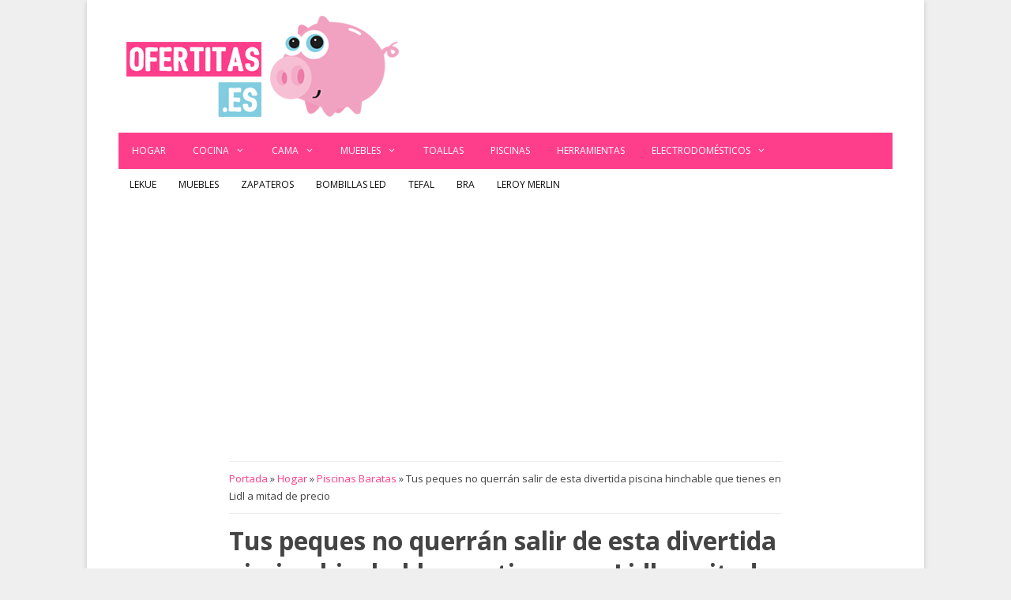

--- FILE ---
content_type: text/html; charset=UTF-8
request_url: https://www.ofertitas.es/piscina-hinchable-infantil-animales-lidl-barata/773524/
body_size: 15360
content:
<!DOCTYPE html><html lang=es><head><meta charset="UTF-8"><meta name='robots' content='index, follow, max-image-preview:large, max-snippet:-1, max-video-preview:-1'> <script data-cfasync=false data-pagespeed-no-defer>var gtm4wp_datalayer_name="dataLayer";var dataLayer=dataLayer||[];</script> <meta name="viewport" content="width=device-width, initial-scale=1"><title>Tus peques no querrán salir de esta divertida piscina hinchable que tienes en Lidl a mitad de precio</title><link rel=canonical href=https://www.ofertitas.es/piscina-hinchable-infantil-animales-lidl-barata/773524/ ><meta property="og:locale" content="es_ES"><meta property="og:type" content="article"><meta property="og:title" content="Tus peques no querrán salir de esta divertida piscina hinchable que tienes en Lidl a mitad de precio"><meta property="og:description" content="Si estás buscando una piscina para que tus peques se refresquen y jueguen durante los meses de verano, no te pierdas esta que puedes encontrar entre las ofertas de Lidl, porque cuenta con una relaciónSigue leyendo &raquo;"><meta property="og:url" content="https://www.ofertitas.es/piscina-hinchable-infantil-animales-lidl-barata/773524/"><meta property="og:site_name" content="El Blog de las Ofertas ⇒ Ofertitas.es | Chollos imposibles"><meta property="article:publisher" content="https://www.facebook.com/ofertudos/"><meta property="article:published_time" content="2024-05-21T17:00:09+00:00"><meta property="og:image" content="https://cdn.ofertitas.es/wp-content/uploads/piscina-hinchable-infantil-animales-lidl-barata.jpg"><meta property="og:image:width" content="600"><meta property="og:image:height" content="300"><meta property="og:image:type" content="image/jpeg"><meta name="author" content="Lady Ganga"><meta name="twitter:card" content="summary_large_image"><meta name="twitter:creator" content="@ofertitas"><meta name="twitter:site" content="@ofertitas"><meta name="twitter:label1" content="Escrito por"><meta name="twitter:data1" content="Lady Ganga"><meta name="twitter:label2" content="Tiempo de lectura"><meta name="twitter:data2" content="2 minutos"> <script type=application/ld+json class=yoast-schema-graph>{"@context":"https://schema.org","@graph":[{"@type":"Article","@id":"https://www.ofertitas.es/piscina-hinchable-infantil-animales-lidl-barata/773524/#article","isPartOf":{"@id":"https://www.ofertitas.es/piscina-hinchable-infantil-animales-lidl-barata/773524/"},"author":{"name":"Lady Ganga","@id":"https://www.ofertitas.es/#/schema/person/7c6eb09df48b7f438016e5a581d283ca"},"headline":"Tus peques no querrán salir de esta divertida piscina hinchable que tienes en Lidl a mitad de precio","datePublished":"2024-05-21T17:00:09+00:00","mainEntityOfPage":{"@id":"https://www.ofertitas.es/piscina-hinchable-infantil-animales-lidl-barata/773524/"},"wordCount":272,"commentCount":0,"publisher":{"@id":"https://www.ofertitas.es/#organization"},"image":{"@id":"https://www.ofertitas.es/piscina-hinchable-infantil-animales-lidl-barata/773524/#primaryimage"},"thumbnailUrl":"https://cdn.ofertitas.es/wp-content/uploads/piscina-hinchable-infantil-animales-lidl-barata.jpg","keywords":["Lidl","Top"],"articleSection":["Piscinas Baratas"],"inLanguage":"es","potentialAction":[{"@type":"CommentAction","name":"Comment","target":["https://www.ofertitas.es/piscina-hinchable-infantil-animales-lidl-barata/773524/#respond"]}]},{"@type":"WebPage","@id":"https://www.ofertitas.es/piscina-hinchable-infantil-animales-lidl-barata/773524/","url":"https://www.ofertitas.es/piscina-hinchable-infantil-animales-lidl-barata/773524/","name":"Tus peques no querrán salir de esta divertida piscina hinchable que tienes en Lidl a mitad de precio","isPartOf":{"@id":"https://www.ofertitas.es/#website"},"primaryImageOfPage":{"@id":"https://www.ofertitas.es/piscina-hinchable-infantil-animales-lidl-barata/773524/#primaryimage"},"image":{"@id":"https://www.ofertitas.es/piscina-hinchable-infantil-animales-lidl-barata/773524/#primaryimage"},"thumbnailUrl":"https://cdn.ofertitas.es/wp-content/uploads/piscina-hinchable-infantil-animales-lidl-barata.jpg","datePublished":"2024-05-21T17:00:09+00:00","breadcrumb":{"@id":"https://www.ofertitas.es/piscina-hinchable-infantil-animales-lidl-barata/773524/#breadcrumb"},"inLanguage":"es","potentialAction":[{"@type":"ReadAction","target":["https://www.ofertitas.es/piscina-hinchable-infantil-animales-lidl-barata/773524/"]}]},{"@type":"ImageObject","inLanguage":"es","@id":"https://www.ofertitas.es/piscina-hinchable-infantil-animales-lidl-barata/773524/#primaryimage","url":"https://cdn.ofertitas.es/wp-content/uploads/piscina-hinchable-infantil-animales-lidl-barata.jpg","contentUrl":"https://cdn.ofertitas.es/wp-content/uploads/piscina-hinchable-infantil-animales-lidl-barata.jpg","width":600,"height":300,"caption":"piscina hinchable infantil animales Lidl barata"},{"@type":"BreadcrumbList","@id":"https://www.ofertitas.es/piscina-hinchable-infantil-animales-lidl-barata/773524/#breadcrumb","itemListElement":[{"@type":"ListItem","position":1,"name":"Portada","item":"https://www.ofertitas.es/"},{"@type":"ListItem","position":2,"name":"Hogar","item":"https://www.ofertitas.es/hogar/"},{"@type":"ListItem","position":3,"name":"Piscinas Baratas","item":"https://www.ofertitas.es/piscinas-baratas/"},{"@type":"ListItem","position":4,"name":"Tus peques no querrán salir de esta divertida piscina hinchable que tienes en Lidl a mitad de precio"}]},{"@type":"WebSite","@id":"https://www.ofertitas.es/#website","url":"https://www.ofertitas.es/","name":"El Blog de las Ofertas ⇒ Ofertitas.es | Chollos imposibles","description":"Ofertitas ⇒ Blog de ofertas imposibles ✅ Un montón de chollos diarios, cupones descuento y promociones exclusivas. ¡Más de 40.000 chollos publicados!","publisher":{"@id":"https://www.ofertitas.es/#organization"},"potentialAction":[{"@type":"SearchAction","target":{"@type":"EntryPoint","urlTemplate":"https://www.ofertitas.es/?s={search_term_string}"},"query-input":{"@type":"PropertyValueSpecification","valueRequired":true,"valueName":"search_term_string"}}],"inLanguage":"es"},{"@type":"Organization","@id":"https://www.ofertitas.es/#organization","name":"Ofertitas","url":"https://www.ofertitas.es/","logo":{"@type":"ImageObject","inLanguage":"es","@id":"https://www.ofertitas.es/#/schema/logo/image/","url":"https://cdn.ofertitas.es/wp-content/uploads/2022/09/blog-ofertas.png","contentUrl":"https://cdn.ofertitas.es/wp-content/uploads/2022/09/blog-ofertas.png","width":512,"height":512,"caption":"Ofertitas"},"image":{"@id":"https://www.ofertitas.es/#/schema/logo/image/"},"sameAs":["https://www.facebook.com/ofertudos/","https://x.com/ofertitas","https://www.instagram.com/ofertitas.es/"]},{"@type":"Person","@id":"https://www.ofertitas.es/#/schema/person/7c6eb09df48b7f438016e5a581d283ca","name":"Lady Ganga","sameAs":["https://www.ofertitas.es"],"url":"https://www.ofertitas.es/author/lady-ganga/"}]}</script> <link href=https://fonts.gstatic.com crossorigin rel=preconnect><link href=https://fonts.googleapis.com crossorigin rel=preconnect><link rel=alternate title="oEmbed (JSON)" type=application/json+oembed href="https://www.ofertitas.es/wp-json/oembed/1.0/embed?url=https%3A%2F%2Fwww.ofertitas.es%2Fpiscina-hinchable-infantil-animales-lidl-barata%2F773524%2F"><link rel=alternate title="oEmbed (XML)" type=text/xml+oembed href="https://www.ofertitas.es/wp-json/oembed/1.0/embed?url=https%3A%2F%2Fwww.ofertitas.es%2Fpiscina-hinchable-infantil-animales-lidl-barata%2F773524%2F&#038;format=xml"><style id=wp-img-auto-sizes-contain-inline-css>img:is([sizes=auto i],[sizes^="auto," i]){contain-intrinsic-size:3000px 1500px}</style><link rel=stylesheet href=https://cdn.ofertitas.es/wp-content/cache/minify/b7891.css media=all><link rel=stylesheet id=generate-fonts-css href='//fonts.googleapis.com/css?family=Open+Sans:300,300italic,regular,italic,600,600italic,700,700italic,800,800italic' media=all><style id=wp-block-library-inline-css>/*<![CDATA[*/:root{--wp-block-synced-color:#7a00df;--wp-block-synced-color--rgb:122,0,223;--wp-bound-block-color:var(--wp-block-synced-color);--wp-editor-canvas-background:#ddd;--wp-admin-theme-color:#007cba;--wp-admin-theme-color--rgb:0,124,186;--wp-admin-theme-color-darker-10:#006ba1;--wp-admin-theme-color-darker-10--rgb:0,107,160.5;--wp-admin-theme-color-darker-20:#005a87;--wp-admin-theme-color-darker-20--rgb:0,90,135;--wp-admin-border-width-focus:2px}@media (min-resolution:192dpi){:root{--wp-admin-border-width-focus:1.5px}}.wp-element-button{cursor:pointer}:root .has-very-light-gray-background-color{background-color:#eee}:root .has-very-dark-gray-background-color{background-color:#313131}:root .has-very-light-gray-color{color:#eee}:root .has-very-dark-gray-color{color:#313131}:root .has-vivid-green-cyan-to-vivid-cyan-blue-gradient-background{background:linear-gradient(135deg,#00d084,#0693e3)}:root .has-purple-crush-gradient-background{background:linear-gradient(135deg,#34e2e4,#4721fb 50%,#ab1dfe)}:root .has-hazy-dawn-gradient-background{background:linear-gradient(135deg,#faaca8,#dad0ec)}:root .has-subdued-olive-gradient-background{background:linear-gradient(135deg,#fafae1,#67a671)}:root .has-atomic-cream-gradient-background{background:linear-gradient(135deg,#fdd79a,#004a59)}:root .has-nightshade-gradient-background{background:linear-gradient(135deg,#330968,#31cdcf)}:root .has-midnight-gradient-background{background:linear-gradient(135deg,#020381,#2874fc)}:root{--wp--preset--font-size--normal:16px;--wp--preset--font-size--huge:42px}.has-regular-font-size{font-size:1em}.has-larger-font-size{font-size:2.625em}.has-normal-font-size{font-size:var(--wp--preset--font-size--normal)}.has-huge-font-size{font-size:var(--wp--preset--font-size--huge)}.has-text-align-center{text-align:center}.has-text-align-left{text-align:left}.has-text-align-right{text-align:right}.has-fit-text{white-space:nowrap!important}#end-resizable-editor-section{display:none}.aligncenter{clear:both}.items-justified-left{justify-content:flex-start}.items-justified-center{justify-content:center}.items-justified-right{justify-content:flex-end}.items-justified-space-between{justify-content:space-between}.screen-reader-text{border:0;clip-path:inset(50%);height:1px;margin:-1px;overflow:hidden;padding:0;position:absolute;width:1px;word-wrap:normal!important}.screen-reader-text:focus{background-color:#ddd;clip-path:none;color:#444;display:block;font-size:1em;height:auto;left:5px;line-height:normal;padding:15px
23px 14px;text-decoration:none;top:5px;width:auto;z-index:100000}html :where(.has-border-color){border-style:solid}html :where([style*=border-top-color]){border-top-style:solid}html :where([style*=border-right-color]){border-right-style:solid}html :where([style*=border-bottom-color]){border-bottom-style:solid}html :where([style*=border-left-color]){border-left-style:solid}html :where([style*=border-width]){border-style:solid}html :where([style*=border-top-width]){border-top-style:solid}html :where([style*=border-right-width]){border-right-style:solid}html :where([style*=border-bottom-width]){border-bottom-style:solid}html :where([style*=border-left-width]){border-left-style:solid}html :where(img[class*=wp-image-]){height:auto;max-width:100%}:where(figure){margin:0
0 1em}html :where(.is-position-sticky){--wp-admin--admin-bar--position-offset:var(--wp-admin--admin-bar--height,0px)}@media screen and (max-width:600px){html:where(.is-position-sticky){--wp-admin--admin-bar--position-offset:0px}}/*]]>*/</style><style id=global-styles-inline-css>/*<![CDATA[*/:root{--wp--preset--aspect-ratio--square:1;--wp--preset--aspect-ratio--4-3:4/3;--wp--preset--aspect-ratio--3-4:3/4;--wp--preset--aspect-ratio--3-2:3/2;--wp--preset--aspect-ratio--2-3:2/3;--wp--preset--aspect-ratio--16-9:16/9;--wp--preset--aspect-ratio--9-16:9/16;--wp--preset--color--black:#000;--wp--preset--color--cyan-bluish-gray:#abb8c3;--wp--preset--color--white:#fff;--wp--preset--color--pale-pink:#f78da7;--wp--preset--color--vivid-red:#cf2e2e;--wp--preset--color--luminous-vivid-orange:#ff6900;--wp--preset--color--luminous-vivid-amber:#fcb900;--wp--preset--color--light-green-cyan:#7bdcb5;--wp--preset--color--vivid-green-cyan:#00d084;--wp--preset--color--pale-cyan-blue:#8ed1fc;--wp--preset--color--vivid-cyan-blue:#0693e3;--wp--preset--color--vivid-purple:#9b51e0;--wp--preset--color--contrast:var(--contrast);--wp--preset--color--contrast-2:var(--contrast-2);--wp--preset--color--contrast-3:var(--contrast-3);--wp--preset--color--base:var(--base);--wp--preset--color--base-2:var(--base-2);--wp--preset--color--base-3:var(--base-3);--wp--preset--color--accent:var(--accent);--wp--preset--gradient--vivid-cyan-blue-to-vivid-purple:linear-gradient(135deg,rgb(6,147,227) 0%,rgb(155,81,224) 100%);--wp--preset--gradient--light-green-cyan-to-vivid-green-cyan:linear-gradient(135deg,rgb(122,220,180) 0%,rgb(0,208,130) 100%);--wp--preset--gradient--luminous-vivid-amber-to-luminous-vivid-orange:linear-gradient(135deg,rgb(252,185,0) 0%,rgb(255,105,0) 100%);--wp--preset--gradient--luminous-vivid-orange-to-vivid-red:linear-gradient(135deg,rgb(255,105,0) 0%,rgb(207,46,46) 100%);--wp--preset--gradient--very-light-gray-to-cyan-bluish-gray:linear-gradient(135deg,rgb(238,238,238) 0%,rgb(169,184,195) 100%);--wp--preset--gradient--cool-to-warm-spectrum:linear-gradient(135deg,rgb(74,234,220) 0%,rgb(151,120,209) 20%,rgb(207,42,186) 40%,rgb(238,44,130) 60%,rgb(251,105,98) 80%,rgb(254,248,76) 100%);--wp--preset--gradient--blush-light-purple:linear-gradient(135deg,rgb(255,206,236) 0%,rgb(152,150,240) 100%);--wp--preset--gradient--blush-bordeaux:linear-gradient(135deg,rgb(254,205,165) 0%,rgb(254,45,45) 50%,rgb(107,0,62) 100%);--wp--preset--gradient--luminous-dusk:linear-gradient(135deg,rgb(255,203,112) 0%,rgb(199,81,192) 50%,rgb(65,88,208) 100%);--wp--preset--gradient--pale-ocean:linear-gradient(135deg,rgb(255,245,203) 0%,rgb(182,227,212) 50%,rgb(51,167,181) 100%);--wp--preset--gradient--electric-grass:linear-gradient(135deg,rgb(202,248,128) 0%,rgb(113,206,126) 100%);--wp--preset--gradient--midnight:linear-gradient(135deg,rgb(2,3,129) 0%,rgb(40,116,252) 100%);--wp--preset--font-size--small:13px;--wp--preset--font-size--medium:20px;--wp--preset--font-size--large:36px;--wp--preset--font-size--x-large:42px;--wp--preset--spacing--20:0.44rem;--wp--preset--spacing--30:0.67rem;--wp--preset--spacing--40:1rem;--wp--preset--spacing--50:1.5rem;--wp--preset--spacing--60:2.25rem;--wp--preset--spacing--70:3.38rem;--wp--preset--spacing--80:5.06rem;--wp--preset--shadow--natural:6px 6px 9px rgba(0, 0, 0, 0.2);--wp--preset--shadow--deep:12px 12px 50px rgba(0, 0, 0, 0.4);--wp--preset--shadow--sharp:6px 6px 0px rgba(0, 0, 0, 0.2);--wp--preset--shadow--outlined:6px 6px 0px -3px rgb(255, 255, 255), 6px 6px rgb(0, 0, 0);--wp--preset--shadow--crisp:6px 6px 0px rgb(0, 0, 0)}:where(.is-layout-flex){gap:0.5em}:where(.is-layout-grid){gap:0.5em}body .is-layout-flex{display:flex}.is-layout-flex{flex-wrap:wrap;align-items:center}.is-layout-flex>:is(*,div){margin:0}body .is-layout-grid{display:grid}.is-layout-grid>:is(*,div){margin:0}:where(.wp-block-columns.is-layout-flex){gap:2em}:where(.wp-block-columns.is-layout-grid){gap:2em}:where(.wp-block-post-template.is-layout-flex){gap:1.25em}:where(.wp-block-post-template.is-layout-grid){gap:1.25em}.has-black-color{color:var(--wp--preset--color--black) !important}.has-cyan-bluish-gray-color{color:var(--wp--preset--color--cyan-bluish-gray) !important}.has-white-color{color:var(--wp--preset--color--white) !important}.has-pale-pink-color{color:var(--wp--preset--color--pale-pink) !important}.has-vivid-red-color{color:var(--wp--preset--color--vivid-red) !important}.has-luminous-vivid-orange-color{color:var(--wp--preset--color--luminous-vivid-orange) !important}.has-luminous-vivid-amber-color{color:var(--wp--preset--color--luminous-vivid-amber) !important}.has-light-green-cyan-color{color:var(--wp--preset--color--light-green-cyan) !important}.has-vivid-green-cyan-color{color:var(--wp--preset--color--vivid-green-cyan) !important}.has-pale-cyan-blue-color{color:var(--wp--preset--color--pale-cyan-blue) !important}.has-vivid-cyan-blue-color{color:var(--wp--preset--color--vivid-cyan-blue) !important}.has-vivid-purple-color{color:var(--wp--preset--color--vivid-purple) !important}.has-black-background-color{background-color:var(--wp--preset--color--black) !important}.has-cyan-bluish-gray-background-color{background-color:var(--wp--preset--color--cyan-bluish-gray) !important}.has-white-background-color{background-color:var(--wp--preset--color--white) !important}.has-pale-pink-background-color{background-color:var(--wp--preset--color--pale-pink) !important}.has-vivid-red-background-color{background-color:var(--wp--preset--color--vivid-red) !important}.has-luminous-vivid-orange-background-color{background-color:var(--wp--preset--color--luminous-vivid-orange) !important}.has-luminous-vivid-amber-background-color{background-color:var(--wp--preset--color--luminous-vivid-amber) !important}.has-light-green-cyan-background-color{background-color:var(--wp--preset--color--light-green-cyan) !important}.has-vivid-green-cyan-background-color{background-color:var(--wp--preset--color--vivid-green-cyan) !important}.has-pale-cyan-blue-background-color{background-color:var(--wp--preset--color--pale-cyan-blue) !important}.has-vivid-cyan-blue-background-color{background-color:var(--wp--preset--color--vivid-cyan-blue) !important}.has-vivid-purple-background-color{background-color:var(--wp--preset--color--vivid-purple) !important}.has-black-border-color{border-color:var(--wp--preset--color--black) !important}.has-cyan-bluish-gray-border-color{border-color:var(--wp--preset--color--cyan-bluish-gray) !important}.has-white-border-color{border-color:var(--wp--preset--color--white) !important}.has-pale-pink-border-color{border-color:var(--wp--preset--color--pale-pink) !important}.has-vivid-red-border-color{border-color:var(--wp--preset--color--vivid-red) !important}.has-luminous-vivid-orange-border-color{border-color:var(--wp--preset--color--luminous-vivid-orange) !important}.has-luminous-vivid-amber-border-color{border-color:var(--wp--preset--color--luminous-vivid-amber) !important}.has-light-green-cyan-border-color{border-color:var(--wp--preset--color--light-green-cyan) !important}.has-vivid-green-cyan-border-color{border-color:var(--wp--preset--color--vivid-green-cyan) !important}.has-pale-cyan-blue-border-color{border-color:var(--wp--preset--color--pale-cyan-blue) !important}.has-vivid-cyan-blue-border-color{border-color:var(--wp--preset--color--vivid-cyan-blue) !important}.has-vivid-purple-border-color{border-color:var(--wp--preset--color--vivid-purple) !important}.has-vivid-cyan-blue-to-vivid-purple-gradient-background{background:var(--wp--preset--gradient--vivid-cyan-blue-to-vivid-purple) !important}.has-light-green-cyan-to-vivid-green-cyan-gradient-background{background:var(--wp--preset--gradient--light-green-cyan-to-vivid-green-cyan) !important}.has-luminous-vivid-amber-to-luminous-vivid-orange-gradient-background{background:var(--wp--preset--gradient--luminous-vivid-amber-to-luminous-vivid-orange) !important}.has-luminous-vivid-orange-to-vivid-red-gradient-background{background:var(--wp--preset--gradient--luminous-vivid-orange-to-vivid-red) !important}.has-very-light-gray-to-cyan-bluish-gray-gradient-background{background:var(--wp--preset--gradient--very-light-gray-to-cyan-bluish-gray) !important}.has-cool-to-warm-spectrum-gradient-background{background:var(--wp--preset--gradient--cool-to-warm-spectrum) !important}.has-blush-light-purple-gradient-background{background:var(--wp--preset--gradient--blush-light-purple) !important}.has-blush-bordeaux-gradient-background{background:var(--wp--preset--gradient--blush-bordeaux) !important}.has-luminous-dusk-gradient-background{background:var(--wp--preset--gradient--luminous-dusk) !important}.has-pale-ocean-gradient-background{background:var(--wp--preset--gradient--pale-ocean) !important}.has-electric-grass-gradient-background{background:var(--wp--preset--gradient--electric-grass) !important}.has-midnight-gradient-background{background:var(--wp--preset--gradient--midnight) !important}.has-small-font-size{font-size:var(--wp--preset--font-size--small) !important}.has-medium-font-size{font-size:var(--wp--preset--font-size--medium) !important}.has-large-font-size{font-size:var(--wp--preset--font-size--large) !important}.has-x-large-font-size{font-size:var(--wp--preset--font-size--x-large) !important}/*]]>*/</style><style id=classic-theme-styles-inline-css>/*! This file is auto-generated */
.wp-block-button__link{color:#fff;background-color:#32373c;border-radius:9999px;box-shadow:none;text-decoration:none;padding:calc(.667em + 2px) calc(1.333em + 2px);font-size:1.125em}.wp-block-file__button{background:#32373c;color:#fff;text-decoration:none}</style><link rel=stylesheet href=https://cdn.ofertitas.es/wp-content/cache/minify/264f2.css media=all><style id=toc-screen-inline-css>div#toc_container{width:100%}div#toc_container ul
li{font-size:100%}</style><link rel=stylesheet href=https://cdn.ofertitas.es/wp-content/cache/minify/07e51.css media=all><style id=generate-style-inline-css>@media (max-width: 768px){.main-navigation .menu-toggle,.main-navigation .mobile-bar-items,.sidebar-nav-mobile:not(#sticky-placeholder){display:block}.main-navigation ul,.gen-sidebar-nav{display:none}[class*="nav-float-"] .site-header .inside-header>*{float:none;clear:both}}.dynamic-author-image-rounded{border-radius:100%}.dynamic-featured-image,.dynamic-author-image{vertical-align:middle}.one-container.blog .dynamic-content-template:not(:last-child), .one-container.archive .dynamic-content-template:not(:last-child){padding-bottom:0px}.dynamic-entry-excerpt>p:last-child{margin-bottom:0px}</style><link rel=stylesheet href=https://cdn.ofertitas.es/wp-content/cache/minify/1bb90.css media=all><style id=wpcd-style-inline-css>.coupon-type{background-color:#56b151}.deal-type{background-color:#56b151}.wpcd-coupon{border-color:#000}</style><link rel=stylesheet href=https://cdn.ofertitas.es/wp-content/cache/minify/97f94.css media=all><style id=yarpp-thumbnails-inline-css>.yarpp-thumbnails-horizontal .yarpp-thumbnail{width:160px;height:200px;margin:5px;margin-left:0px}.yarpp-thumbnail>img,.yarpp-thumbnail-default{width:150px;height:150px;margin:5px}.yarpp-thumbnails-horizontal .yarpp-thumbnail-title{margin:7px;margin-top:0px;width:150px}.yarpp-thumbnail-default>img{min-height:150px;min-width:150px}.yarpp-thumbnails-horizontal .yarpp-thumbnail{width:160px;height:200px;margin:5px;margin-left:0px}.yarpp-thumbnail>img,.yarpp-thumbnail-default{width:150px;height:150px;margin:5px}.yarpp-thumbnails-horizontal .yarpp-thumbnail-title{margin:7px;margin-top:0px;width:150px}.yarpp-thumbnail-default>img{min-height:150px;min-width:150px}</style><link rel=stylesheet href=https://cdn.ofertitas.es/wp-content/cache/minify/eabec.css media=all><style id=generate-secondary-nav-inline-css>.secondary-navigation{background-color:#fff}.secondary-navigation .main-nav ul li a,.secondary-navigation .menu-toggle,.secondary-menu-bar-items .menu-bar-item>a{color:#0a0a0a;text-transform:uppercase;font-size:12px;padding-left:14px;padding-right:14px}.secondary-navigation .secondary-menu-bar-items{color:#0a0a0a;font-size:12px}button.secondary-menu-toggle:hover,button.secondary-menu-toggle:focus{color:#0a0a0a}.widget-area .secondary-navigation{margin-bottom:20px}.secondary-navigation ul
ul{background-color:#303030;top:auto}.secondary-navigation .main-nav ul ul li
a{color:#fff;font-size:11px;padding-left:14px;padding-right:14px}.secondary-navigation .menu-item-has-children .dropdown-menu-toggle{padding-right:14px}.secondary-navigation .main-nav ul li:not([class*="current-menu-"]):hover > a, .secondary-navigation .main-nav ul li:not([class*="current-menu-"]):focus > a, .secondary-navigation .main-nav ul li.sfHover:not([class*="current-menu-"]) > a, .secondary-menu-bar-items .menu-bar-item:hover>a{color:#fff;background-color:#303030}.secondary-navigation .main-nav ul ul li:not([class*="current-menu-"]):hover > a,.secondary-navigation .main-nav ul ul li:not([class*="current-menu-"]):focus > a,.secondary-navigation .main-nav ul ul li.sfHover:not([class*="current-menu-"])>a{color:#fff;background-color:#474747}.secondary-navigation .main-nav ul li[class*="current-menu-"]>a{color:#fff;background-color:#303030}.secondary-navigation .main-nav ul ul li[class*="current-menu-"]>a{color:#fff;background-color:#474747}@media (max-width: 768px){.secondary-menu-bar-items .menu-bar-item:hover>a{background:none;color:#0a0a0a}}</style><link rel=stylesheet href=https://cdn.ofertitas.es/wp-content/cache/minify/f467c.css media=all><style id=generate-navigation-branding-inline-css>.main-navigation .sticky-navigation-logo, .main-navigation.navigation-stick .site-logo:not(.mobile-header-logo){display:none}.main-navigation.navigation-stick .sticky-navigation-logo{display:block}.navigation-branding img, .site-logo.mobile-header-logo
img{height:46px;width:auto}.navigation-branding .main-title{line-height:46px}@media (max-width: 1050px){#site-navigation .navigation-branding, #sticky-navigation .navigation-branding{margin-left:10px}}@media (max-width: 768px){.main-navigation:not(.slideout-navigation) .main-nav{-ms-flex:0 0 100%;flex:0 0 100%}.main-navigation:not(.slideout-navigation) .inside-navigation{-ms-flex-wrap:wrap;flex-wrap:wrap;display:-webkit-box;display:-ms-flexbox;display:flex}.nav-aligned-center .navigation-branding, .nav-aligned-left .navigation-branding{margin-right:auto}.nav-aligned-center  .main-navigation.has-branding:not(.slideout-navigation) .inside-navigation .main-nav,.nav-aligned-center  .main-navigation.has-sticky-branding.navigation-stick .inside-navigation .main-nav,.nav-aligned-left  .main-navigation.has-branding:not(.slideout-navigation) .inside-navigation .main-nav,.nav-aligned-left  .main-navigation.has-sticky-branding.navigation-stick .inside-navigation .main-nav{margin-right:0px}}</style><link rel=stylesheet href=https://cdn.ofertitas.es/wp-content/cache/minify/8734f.css media=all> <script src=https://cdn.ofertitas.es/wp-content/cache/minify/818c0.js></script> <script id=gdpr-js-extra>var GDPR={"ajaxurl":"https://www.ofertitas.es/wp-admin/admin-ajax.php","logouturl":"","i18n":{"aborting":"Abortando","logging_out":"Vas a ser desconectado.","continue":"Seguir","cancel":"Cancelar","ok":"Aceptar","close_account":"\u00bfQuieres cerrar tu cuenta?","close_account_warning":"Se cerrar\u00e1 tu cuenta y todos los datos se borrar\u00e1n de manera permanente y no  se podr\u00e1n recuperar \u00bfEst\u00e1s seguro?","are_you_sure":"\u00bfEst\u00e1s seguro?","policy_disagree":"Al no aceptar ya no tendr\u00e1s acceso a nuestro sitio y se te desconectar\u00e1."},"is_user_logged_in":"","refresh":"1"};</script> <script src=https://cdn.ofertitas.es/wp-content/cache/minify/fff57.js></script> <script id=wpcd-main-js-js-extra>var wpcd_object={"ajaxurl":"https://www.ofertitas.es/wp-admin/admin-ajax.php","security":"03ca28afda"};var wpcd_main_js={"minutes":"minutos","seconds":"segundos","hours":"horas","day":"d\u00eda","week":"semana","expired_text":"Esta oferta ha finalizado.","word_count":"30","button_text":"Copiar","after_copy":"Copiado","vote_success":"You have voted successfully!","vote_fail":"Voting failed!","vote_already":"You have voted already!"};</script> <script src=https://cdn.ofertitas.es/wp-content/cache/minify/80f50.js></script> <style>/*<![CDATA[*/.aawp .aawp-tb__row--highlight{background-color:#256aaf}.aawp .aawp-tb__row--highlight{color:#256aaf}.aawp .aawp-tb__row--highlight
a{color:#256aaf}/*]]>*/</style><script type=application/ld+json>{"@context":"https://schema.org","@type":"Review","itemReviewed":{"@type":"product","name":"Tus peques no querrán salir de esta divertida piscina hinchable que tienes en Lidl a mitad de precio","image":{"@type":"ImageObject","url":"https://cdn.ofertitas.es/wp-content/uploads/piscina-hinchable-infantil-animales-lidl-barata.jpg","width":600,"height":300},"description":"Si estás buscando una piscina para que tus peques se refresquen y jueguen durante los meses de verano, no te pierdas esta que puedes encontrar entre las ofertas de Lidl, porque cuenta con una relación calidad-precio imbatible.\r\n\r\n\r\n\r\nSe trata de una piscina hinchable infantil, de gran tamaño y con la figura de animales divertidos y coloridos, y puede ser tuya en estos momentos con todo un 49% de descuento sobre su coste habitual. ¡Te constamos sus detalles ahora! ;)\r\n\r\n\r\n\r\nEmpezar diciéndote que esta piscina infantil en oferta de Lidl tiene unas medidas de 162 x 21 x 297 cm, así que podrán bañarse en ella 2 o 3 peques sin problemas. Admite un peso máximo de 50 kg y está recomendada para niños a partir de los 2 años.\r\n\r\nCon ella, la diversión está asegurada ya que, a los animales coloridos que lleva (un mono y una serpiente que hace las veces de aro-puente), se suma un tobogán con bolas con el que tus hijos podrán jugar mientras se bañan y refrescan.\r\n\r\n\r\n\r\nDispone de una válvula de vaciado rápido para inflar y desinflar la piscina más fácilmente, incluye 2 parches de reparación y está fabricada en plástico PVC. Es recomendable que pongas una lona en la base para evitar pinchazos.\r\n\r\nEn definitiva, una piscina perfecta para amenizar el verano de los peques, que puedes llevarte ahora desde la web de Lidl por solo 37,99€ + 3,99€ de gastos de envío. ¿Vas a dejar pasar el chollo? ;)","sku":null,"mpn":null,"aggregateRating":{"@type":"AggregateRating","ratingValue":"4.9","reviewCount":"189"},"offers":{"@type":"Offer","price":null,"priceValidUntil":null,"url":"https://www.ofertitas.es/piscina-hinchable-infantil-animales-lidl-barata/773524/"}},"reviewRating":{"@type":"Rating","ratingValue":"4.7"},"reviewBody":"Si estás buscando una piscina para que tus peques se refresquen y jueguen durante los meses de verano, no te pierdas esta que puedes encontrar entre las ofertas de Lidl, porque cuenta con una relación calidad-precio imbatible.\r\n\r\n\r\n\r\nSe trata de una piscina hinchable infantil, de gran tamaño y con la figura de animales divertidos y coloridos, y puede ser tuya en estos momentos con todo un 49% de descuento sobre su coste habitual. ¡Te constamos sus detalles ahora! ;)\r\n\r\n\r\n\r\nEmpezar diciéndote que esta piscina infantil en oferta de Lidl tiene unas medidas de 162 x 21 x 297 cm, así que podrán bañarse en ella 2 o 3 peques sin problemas. Admite un peso máximo de 50 kg y está recomendada para niños a partir de los 2 años.\r\n\r\nCon ella, la diversión está asegurada ya que, a los animales coloridos que lleva (un mono y una serpiente que hace las veces de aro-puente), se suma un tobogán con bolas con el que tus hijos podrán jugar mientras se bañan y refrescan.\r\n\r\n\r\n\r\nDispone de una válvula de vaciado rápido para inflar y desinflar la piscina más fácilmente, incluye 2 parches de reparación y está fabricada en plástico PVC. Es recomendable que pongas una lona en la base para evitar pinchazos.\r\n\r\nEn definitiva, una piscina perfecta para amenizar el verano de los peques, que puedes llevarte ahora desde la web de Lidl por solo 37,99€ + 3,99€ de gastos de envío. ¿Vas a dejar pasar el chollo? ;)","datePublished":"2024-05-21T19:00:09","author":{"@type":"Person","name":"Lady Ganga","sameAs":"https://www.ofertitas.es/author/lady-ganga"},"publisher":{"@type":"Organization","name":"Lady Ganga","sameAs":"https://www.ofertitas.es"}}</script><script type=application/ld+json>{"@context":"https://schema.org","@type":"Product","name":"Tus peques no querrán salir de esta divertida piscina hinchable que tienes en Lidl a mitad de precio","image":{"@type":"ImageObject","url":"https://cdn.ofertitas.es/wp-content/uploads/piscina-hinchable-infantil-animales-lidl-barata.jpg","width":600,"height":300},"description":"Si estás buscando una piscina para que tus peques se refresquen y jueguen durante los meses de verano, no te pierdas esta que puedes encontrar entre las ofertas de Lidl, porque cuenta con una relación calidad-precio imbatible.\r\n\r\n\r\n\r\nSe trata de una piscina hinchable infantil, de gran tamaño y con la figura de animales divertidos y coloridos, y puede ser tuya en estos momentos con todo un 49% de descuento sobre su coste habitual. ¡Te constamos sus detalles ahora! ;)\r\n\r\n\r\n\r\nEmpezar diciéndote que esta piscina infantil en oferta de Lidl tiene unas medidas de 162 x 21 x 297 cm, así que podrán bañarse en ella 2 o 3 peques sin problemas. Admite un peso máximo de 50 kg y está recomendada para niños a partir de los 2 años.\r\n\r\nCon ella, la diversión está asegurada ya que, a los animales coloridos que lleva (un mono y una serpiente que hace las veces de aro-puente), se suma un tobogán con bolas con el que tus hijos podrán jugar mientras se bañan y refrescan.\r\n\r\n\r\n\r\nDispone de una válvula de vaciado rápido para inflar y desinflar la piscina más fácilmente, incluye 2 parches de reparación y está fabricada en plástico PVC. Es recomendable que pongas una lona en la base para evitar pinchazos.\r\n\r\nEn definitiva, una piscina perfecta para amenizar el verano de los peques, que puedes llevarte ahora desde la web de Lidl por solo 37,99€ + 3,99€ de gastos de envío. ¿Vas a dejar pasar el chollo? ;)","sku":null,"mpn":null,"aggregateRating":{"@type":"AggregateRating","ratingValue":"4.8","reviewCount":"189"},"offers":{"@type":"Offer","price":"0","priceValidUntil":null,"url":"https://www.ofertitas.es/piscina-hinchable-infantil-animales-lidl-barata/773524/","hasMerchantReturnPolicy":[{"@type":"MerchantReturnPolicy","applicableCountry":"","returnPolicyCategory":"","merchantReturnDays":0,"returnFees":"","returnMethod":""}]},"review":[{"@type":"Review","author":{"name":"Lady Ganga","@type":"Person"},"reviewRating":{"@type":"Rating","ratingValue":"4.8"},"reviewBody":null}]}</script><script type=application/ld+json>{"@context":"https://schema.org","@type":"BlogPosting","mainEntityOfPage":{"@type":"WebPage","@id":"https://www.ofertitas.es/piscina-hinchable-infantil-animales-lidl-barata/773524/"},"headline":null,"image":{"@type":"ImageObject","url":"https://cdn.ofertitas.es/wp-content/uploads/piscina-hinchable-infantil-animales-lidl-barata.jpg","width":600,"height":300},"datePublished":"2024-05-21T19:00:09","dateModified":"2024-05-21T18:40:37","author":{"@type":"Person","name":"Lady Ganga","url":null},"publisher":{"@type":"Organization","name":"El Blog de las Ofertas ⇒ Ofertitas.es | Chollos imposibles","logo":{"@type":"ImageObject","url":"https://cdn.ofertitas.es/wp-content/uploads/2021/03/ofertitas-logo-162x60.png"}},"description":null}</script><script type=application/ld+json>{"@context":"https:\/\/schema.org","@graph":[{"@context":"https:\/\/schema.org","@type":"SiteNavigationElement","id":"site-navigation","name":"Chollos en Amazon","url":"https:\/\/www.ofertitas.es\/etiqueta\/amazon-espana\/"},{"@context":"https:\/\/schema.org","@type":"SiteNavigationElement","id":"site-navigation","name":"AliExpress","url":"https:\/\/www.ofertitas.es\/etiqueta\/aliexpress\/"},{"@context":"https:\/\/schema.org","@type":"SiteNavigationElement","id":"site-navigation","name":"Miravia","url":"\/etiqueta\/miravia\/"},{"@context":"https:\/\/schema.org","@type":"SiteNavigationElement","id":"site-navigation","name":"Otras","url":"#"},{"@context":"https:\/\/schema.org","@type":"SiteNavigationElement","id":"site-navigation","name":"Carrefour","url":"https:\/\/www.ofertitas.es\/etiqueta\/carrefour\/"},{"@context":"https:\/\/schema.org","@type":"SiteNavigationElement","id":"site-navigation","name":"El Corte Ingl\u00e9s","url":"https:\/\/www.ofertitas.es\/etiqueta\/el-corte-ingles\/"},{"@context":"https:\/\/schema.org","@type":"SiteNavigationElement","id":"site-navigation","name":"Druni","url":"https:\/\/www.ofertitas.es\/etiqueta\/druni\/"},{"@context":"https:\/\/schema.org","@type":"SiteNavigationElement","id":"site-navigation","name":"eBay Espa\u00f1a","url":"https:\/\/www.ofertitas.es\/etiqueta\/ebay-espana\/"},{"@context":"https:\/\/schema.org","@type":"SiteNavigationElement","id":"site-navigation","name":"MediaMarkt","url":"https:\/\/www.ofertitas.es\/etiqueta\/media-markt\/"},{"@context":"https:\/\/schema.org","@type":"SiteNavigationElement","id":"site-navigation","name":"Prime Day","url":"https:\/\/www.ofertitas.es\/amazon-prime-day\/"},{"@context":"https:\/\/schema.org","@type":"SiteNavigationElement","id":"site-navigation","name":"Black Friday","url":"https:\/\/www.ofertitas.es\/black-friday\/"},{"@context":"https:\/\/schema.org","@type":"SiteNavigationElement","id":"site-navigation","name":"Descuento Heymondo","url":"https:\/\/www.ofertitas.es\/seguro-viaje-mondo-descuento\/254738\/"}]}</script> <script data-cfasync=false data-pagespeed-no-defer>var dataLayer_content={"pagePostType":"post","pagePostType2":"single-post","pageCategory":["piscinas-baratas"],"pageAttributes":["ofertas-lidl","top"],"pagePostAuthor":"Lady Ganga"};dataLayer.push(dataLayer_content);</script> <script data-cfasync=false data-pagespeed-no-defer>(function(w,d,s,l,i){w[l]=w[l]||[];w[l].push({'gtm.start':new Date().getTime(),event:'gtm.js'});var f=d.getElementsByTagName(s)[0],j=d.createElement(s),dl=l!='dataLayer'?'&l='+l:'';j.async=true;j.src='//www.googletagmanager.com/gtm.js?id='+i+dl;f.parentNode.insertBefore(j,f);})(window,document,'script','dataLayer','GTM-NL9XWGD');</script> <link rel=preload href=https://cdn.ofertitas.es/wp-content/uploads/2021/03/ofertitas-logo.png as=image><meta name="theme-color" content="#ff3e8b"><link rel=icon type=image/png href=/images/favicon-32x32.png sizes=32x32><link rel=icon type=image/png href=/images/favicon-96x96.png sizes=64x64><link rel=icon type=image/png href=/images/favicon-96x96.png sizes=96x96><link rel=apple-touch-icon href=/images/favicon-96x96.png><meta name="facebook-domain-verification" content="ae3pq7vbdystufxf3k2jwgx7hfh94l"><link rel=alternate type=application/rss+xml title="Ofertitas - Todos los chollos" href=https://www.ofertitas.es/feed/ > <script async src="https://pagead2.googlesyndication.com/pagead/js/adsbygoogle.js?client=ca-pub-6352044251254022"
     crossorigin=anonymous></script>  <script>(function(w,d,s,l,i){w[l]=w[l]||[];w[l].push({'gtm.start':new Date().getTime(),event:'gtm.js'});var f=d.getElementsByTagName(s)[0],j=d.createElement(s),dl=l!='dataLayer'?'&l='+l:'';j.async=true;j.src='https://www.googletagmanager.com/gtm.js?id='+i+dl;f.parentNode.insertBefore(j,f);})(window,document,'script','dataLayer','GTM-NL9XWGD');</script> <style id=tve_global_variables>:root{}</style><style id=wpsp-style-frontend></style><link rel=icon href=https://cdn.ofertitas.es/wp-content/uploads/2021/03/favicon.ico sizes=32x32><link rel=icon href=https://cdn.ofertitas.es/wp-content/uploads/2021/03/favicon.ico sizes=192x192><link rel=apple-touch-icon href=https://cdn.ofertitas.es/wp-content/uploads/2021/03/favicon.ico><meta name="msapplication-TileImage" content="https://cdn.ofertitas.es/wp-content/uploads/2021/03/favicon.ico"><style id=wp-custom-css>.pt-cv-wrapper{padding:0
0 30px}h2.pt-cv-title{font-family;inherit;font-weight:bold;font-size:30px;line-height:1.4em;padding:10px
0 0;font-weight:bold}.pt-cv-post-border{color:#999}.pt-cv-title
a{color:#444}.landing{margin-left:auto;margin-right:auto;max-width:700px;font-size:1.30em}.landing
h1{margin:20px
0 35px;font-size:35px}.landing
h2{margin:25px
0}@media (max-width: 768px){.landing
h1{font-size:25px;margin:8px
0 15px}}@media (max-width: 768px){.landing
h2{font-size:20px;margin:20px
0}}.landing
h3{margin:25px
0}.load-more{margin:auto}.load-more
.button{font-weight:bold;font-size:20px}.disclaimer{max-width:740px !important;padding:10px
20px;margin-bottom:15px;border-radius:6px;font-weight:bold;color:#fff !important;background-color:#ff3e8b}.taxonomy-description{padding-bottom:25px;margin-bottom:25px;border-bottom:1px dotted #CACACA}.landing
.post{margin:0px}.landing .inside-article{padding-bottom:0}.button.ofuscado{background-color:#ff3e8b;padding:10px;color:#fff;font-weight:bold;text-decoration:none;border-radius:6px;cursor:hand !important;cursor:pointer !important}.generate-back-to-top.ofuscado{background-color:rgba( 0,0,0,0.4 );color:#fff}.pt-cv-ifield{border-radius:6px;padding:5x;font-size:16px !important}h1.entry-title,h1.page-title{margin-top:0.4em}.single .site-main, .page .site-main{margin-left:auto;margin-right:auto;max-width:700px;font-size:1.10em}.archive .site-main{margin-left:auto;margin-right:auto;max-width:850px;font-size:1em}.pt-cv-tao{border-radius:6px;padding:5x;font-size:16px !important}#toc_container
p.toc_title{font-size:20px !important}#toc_container
a{font-size:16px !important}video-container{position:relative;padding-bottom:100%;height:100%}.video-container iframe, .video-container object, .video-container
embed{position:relative;top:0;left:0;width:100%;height:880px;margin:0px}.pt-cv-wrapper{padding:0
0 0 0 !important}.pt-cv-scrollable .pt-cv-carousel{padding-bottom:0px !important}mark{background-color:#34bacd;color:white;padding:2px
6px;border-radius:5px;transform:rotate(-1deg);letter-spacing:0.5px}.botonera{display:flex;flex-wrap:wrap;gap:10px;justify-content:center}.botonera
a{background-color:#0073e6;color:#fff;text-decoration:none;font-size:14px;text-align:center;flex:1 1 auto;transition:background-color 0.3s ease}.botonera a:hover{background-color:#005bb5}div.wpforms-container-full input[type=submit], div.wpforms-container-full button[type=submit], div.wpforms-container-full .wpforms-page-button, .wp-core-ui div.wpforms-container-full input[type=submit], .wp-core-ui div.wpforms-container-full button[type=submit], .wp-core-ui div.wpforms-container-full .wpforms-page-button{width:100%}</style></head><body class="wp-singular post-template-default single single-post postid-773524 single-format-standard wp-custom-logo wp-embed-responsive wp-theme-generatepress wp-child-theme-chollos aawp-custom post-image-above-header post-image-aligned-center secondary-nav-below-header secondary-nav-aligned-left sticky-menu-fade wp-schema-pro-2.10.6 no-sidebar nav-below-header one-container contained-header active-footer-widgets-0 nav-aligned-left header-aligned-left dropdown-hover" itemtype=https://schema.org/Blog itemscope><noscript><iframe src="https://www.googletagmanager.com/ns.html?id=GTM-NL9XWGD" height=0 width=0 style=display:none;visibility:hidden aria-hidden=true></iframe></noscript><a class="screen-reader-text skip-link" href=#content title="Saltar al contenido">Saltar al contenido</a><div id=pagina><header class="site-header grid-container grid-parent" id=masthead aria-label=Sitio  itemtype=https://schema.org/WPHeader itemscope><div class="inside-header grid-container grid-parent"><div class=site-logo> <a href=https://www.ofertitas.es/ title="El Blog de las Ofertas ⇒ Ofertitas.es | Chollos imposibles" rel=home> <img class="header-image is-logo-image" alt="El Blog de las Ofertas ⇒ Ofertitas.es | Chollos imposibles" src=https://cdn.ofertitas.es/wp-content/uploads/2021/03/ofertitas-logo.png srcset="https://cdn.ofertitas.es/wp-content/uploads/2021/03/ofertitas-logo.png 1x, https://cdn.ofertitas.es/wp-content/uploads/2021/03/ofertitas-logo.png 2x" width=345 height=128> </a></div></div></header><nav class="has-sticky-branding main-navigation grid-container grid-parent sub-menu-right" id=site-navigation aria-label=Principal  itemtype=https://schema.org/SiteNavigationElement itemscope><div class="inside-navigation grid-container grid-parent"> <button class=menu-toggle aria-controls=primary-menu aria-expanded=false> <span class=mobile-menu>Menú</span>		</button><div id=primary-menu class=main-nav><ul id=menu-hogar class=" menu sf-menu"><li id=menu-item-601907 class="menu-item menu-item-type-custom menu-item-object-custom menu-item-601907"><a href=/hogar/ >Hogar</a></li> <li id=menu-item-601921 class="menu-item menu-item-type-custom menu-item-object-custom menu-item-has-children menu-item-601921"><a>Cocina<span role=presentation class=dropdown-menu-toggle></span></a><ul class=sub-menu> <li id=menu-item-601908 class="menu-item menu-item-type-custom menu-item-object-custom menu-item-601908"><a href=/sartenes-baratas/ >Sartenes</a></li> <li id=menu-item-601910 class="menu-item menu-item-type-custom menu-item-object-custom menu-item-601910"><a href=/cafetera-italiana/ >Cafeteras Italianas</a></li> <li id=menu-item-601924 class="menu-item menu-item-type-custom menu-item-object-custom menu-item-601924"><a href=/cafeteras/ >Cafeteras</a></li></ul> </li> <li id=menu-item-601922 class="menu-item menu-item-type-custom menu-item-object-custom menu-item-has-children menu-item-601922"><a>Cama<span role=presentation class=dropdown-menu-toggle></span></a><ul class=sub-menu> <li id=menu-item-601911 class="menu-item menu-item-type-custom menu-item-object-custom menu-item-601911"><a href=/colchones-baratos/ >Colchones</a></li> <li id=menu-item-601914 class="menu-item menu-item-type-custom menu-item-object-custom menu-item-601914"><a href=/sabanas-baratas/ >Sábanas</a></li> <li id=menu-item-601915 class="menu-item menu-item-type-custom menu-item-object-custom menu-item-601915"><a href=/fundas-nordicas-baratas/ >Fundas Nórdicas</a></li> <li id=menu-item-601917 class="menu-item menu-item-type-custom menu-item-object-custom menu-item-601917"><a href=/edredones-baratos/ >Edredones</a></li></ul> </li> <li id=menu-item-601937 class="menu-item menu-item-type-custom menu-item-object-custom menu-item-has-children menu-item-601937"><a href=/muebles-baratos/ >Muebles<span role=presentation class=dropdown-menu-toggle></span></a><ul class=sub-menu> <li id=menu-item-601912 class="menu-item menu-item-type-custom menu-item-object-custom menu-item-601912"><a href=/lamparas-baratas/ >Sillas de oficina</a></li> <li id=menu-item-601918 class="menu-item menu-item-type-custom menu-item-object-custom menu-item-601918"><a href=/sofas-baratos/ >Sofás</a></li> <li id=menu-item-601923 class="menu-item menu-item-type-custom menu-item-object-custom menu-item-601923"><a href=/lamparas-baratas/ >Lámparas</a></li></ul> </li> <li id=menu-item-601916 class="menu-item menu-item-type-custom menu-item-object-custom menu-item-601916"><a href=/toallas-baratas/ >Toallas</a></li> <li id=menu-item-601919 class="menu-item menu-item-type-custom menu-item-object-custom menu-item-601919"><a href=/piscinas-baratas/ >Piscinas</a></li> <li id=menu-item-601909 class="menu-item menu-item-type-custom menu-item-object-custom menu-item-601909"><a href=/herramientas-baratas/ >Herramientas</a></li> <li id=menu-item-601938 class="menu-item menu-item-type-custom menu-item-object-custom menu-item-has-children menu-item-601938"><a href=/electrodomesticos-baratos/ >Electrodomésticos<span role=presentation class=dropdown-menu-toggle></span></a><ul class=sub-menu> <li id=menu-item-601913 class="menu-item menu-item-type-custom menu-item-object-custom menu-item-601913"><a href=/planchas-ropa/ >Planchas de Ropa</a></li> <li id=menu-item-601920 class="menu-item menu-item-type-custom menu-item-object-custom menu-item-601920"><a href=/ventiladores-baratos/ >Ventiladores</a></li></ul> </li></ul></div></div></nav><nav id=secondary-navigation aria-label=Secondary class="secondary-navigation grid-container grid-parent" itemtype=https://schema.org/SiteNavigationElement itemscope><div class="inside-navigation grid-container grid-parent"> <button class="menu-toggle secondary-menu-toggle"> <span class=mobile-menu>Menu</span>		</button><div class=main-nav><ul id=menu-hogar-etiqueta class=" secondary-menu sf-menu"><li id=menu-item-604250 class="menu-item menu-item-type-custom menu-item-object-custom menu-item-604250"><a href=/etiqueta/lekue>Lekue</a></li> <li id=menu-item-604251 class="menu-item menu-item-type-custom menu-item-object-custom menu-item-604251"><a href=/etiqueta/muebles-baratos>Muebles</a></li> <li id=menu-item-604252 class="menu-item menu-item-type-custom menu-item-object-custom menu-item-604252"><a href=/etiqueta/zapateros-baratos>Zapateros</a></li> <li id=menu-item-604253 class="menu-item menu-item-type-custom menu-item-object-custom menu-item-604253"><a href=/etiqueta/bombillas-led>Bombillas LED</a></li> <li id=menu-item-604254 class="menu-item menu-item-type-custom menu-item-object-custom menu-item-604254"><a href=/etiqueta/sartenes-tefal>Tefal</a></li> <li id=menu-item-604255 class="menu-item menu-item-type-custom menu-item-object-custom menu-item-604255"><a href=/etiqueta/bra>BRA</a></li> <li id=menu-item-606611 class="menu-item menu-item-type-custom menu-item-object-custom menu-item-606611"><a href=/etiqueta/leroy-merlin>Leroy Merlin</a></li></ul></div></div></nav><div class="buscador hide-on-desktop hide-on-tablet" style="width:310px; display:flex;"><form method=get class=search-form action=https://www.ofertitas.es/ > <label> <span class=screen-reader-text>Buscar:</span> <input type=search class=search-field placeholder=Buscar... value name=s title=Buscar:> </label> <input type=submit class=search-submit value=Buscar></form></div><div class="site grid-container container hfeed grid-parent" id=page><div class=site-content id=content><div class="content-area grid-parent mobile-grid-100 grid-100 tablet-grid-100" id=primary><main class=site-main id=main><article id=post-773524 class="post-773524 post type-post status-publish format-standard has-post-thumbnail hentry category-piscinas-baratas tag-ofertas-lidl tag-top infinite-scroll-item" itemtype=https://schema.org/CreativeWork itemscope><div class=inside-article><header class=entry-header><div id=breadcrumbs class=fechalista><p><span><span><a href=https://www.ofertitas.es/ >Portada</a></span> » <span><a href=https://www.ofertitas.es/hogar/ >Hogar</a></span> » <span><a href=https://www.ofertitas.es/piscinas-baratas/ >Piscinas Baratas</a></span> » <span class=breadcrumb_last aria-current=page>Tus peques no querrán salir de esta divertida piscina hinchable que tienes en Lidl a mitad de precio</span></span></p></div><h1 class="entry-title" itemprop="headline">Tus peques no querrán salir de esta divertida piscina hinchable que tienes en Lidl a mitad de precio</h1><div id=etiquetas class=fechalista><p>Chollo en <a href=https://www.ofertitas.es/etiqueta/ofertas-lidl/ rel=tag>Lidl</a>, publicado hace 2 años.</p></div></header><div class=entry-content itemprop=text><div class=tve-tl-cnt-wrap><p>Si estás buscando una piscina para que tus peques se refresquen y jueguen durante los meses de verano, no te pierdas esta que puedes encontrar entre las ofertas de Lidl, porque cuenta con una relación calidad-precio imbatible.</p><p><img fetchpriority=high decoding=async class="alignnone size-full wp-image-773533" src=https://cdn.ofertitas.es/wp-content/uploads/piscina-hinchable-infantil-animales-lidl-barata.jpg alt="piscina hinchable infantil animales Lidl barata" width=600 height=300 srcset="https://cdn.ofertitas.es/wp-content/uploads/piscina-hinchable-infantil-animales-lidl-barata.jpg 600w, https://cdn.ofertitas.es/wp-content/uploads/piscina-hinchable-infantil-animales-lidl-barata-150x75.jpg 150w" sizes="(max-width: 600px) 100vw, 600px"></p><p>Se trata de una <strong>piscina hinchable infantil</strong>, de gran tamaño y con la figura de animales divertidos y coloridos, y puede ser tuya en estos momentos con todo un <a title="Comprar piscina en Lidl" href="https://www.ofertitas.es/tienda/?producto=https://www.lidl.es/es/piscina-hinchable-infantil-gigante-con-forma-de-animales-162-x-21-x-297-cm/p39918" target=_blank rel="nofollow noopener"><strong>49% de descuento</strong></a> sobre su coste habitual. ¡Te constamos sus detalles ahora! 😉</p><p><span id=more-773524></span></p><p>Empezar diciéndote que esta <a title="Comprar piscina en Lidl" href="https://www.ofertitas.es/tienda/?producto=https://www.lidl.es/es/piscina-hinchable-infantil-gigante-con-forma-de-animales-162-x-21-x-297-cm/p39918" target=_blank rel="nofollow noopener">piscina infantil en oferta de Lidl</a> tiene unas medidas de 162 x 21 x 297 cm, así que podrán bañarse en ella 2 o 3 peques sin problemas. Admite un peso máximo de 50 kg y está recomendada <strong>para niños a partir de los 2 años</strong>.</p><p>Con ella, la diversión está asegurada ya que, a los animales coloridos que lleva (un mono y una serpiente que hace las veces de aro-puente), se suma un <strong>tobogán con bolas</strong> con el que tus hijos podrán jugar mientras se bañan y refrescan.</p><p><a href="https://www.ofertitas.es/tienda/?producto=https://www.lidl.es/es/piscina-hinchable-infantil-gigante-con-forma-de-animales-162-x-21-x-297-cm/p39918" target=_blank rel="nofollow noopener"><img decoding=async class="alignnone size-full wp-image-773535" src=https://cdn.ofertitas.es/wp-content/uploads/piscina-hinchable-infantil-animales-lidl-oferta.jpg alt="piscina hinchable infantil animales Lidl oferta" width=600 height=300 srcset="https://cdn.ofertitas.es/wp-content/uploads/piscina-hinchable-infantil-animales-lidl-oferta.jpg 600w, https://cdn.ofertitas.es/wp-content/uploads/piscina-hinchable-infantil-animales-lidl-oferta-150x75.jpg 150w" sizes="(max-width: 600px) 100vw, 600px"></a></p><p>Dispone de una válvula de vaciado rápido para inflar y desinflar la piscina más fácilmente, <strong>incluye 2 parches de reparación</strong> y está fabricada en plástico PVC. Es recomendable que pongas una lona en la base para evitar pinchazos.</p><p>En definitiva, una <strong>piscina perfecta para amenizar el verano de los peques</strong>, que puedes llevarte ahora desde la web de Lidl <a title="Comprar piscina en Lidl" href="https://www.ofertitas.es/tienda/?producto=https://www.lidl.es/es/piscina-hinchable-infantil-gigante-con-forma-de-animales-162-x-21-x-297-cm/p39918" target=_blank rel="nofollow noopener"><strong>por solo 37,99€ + 3,99€</strong></a> de gastos de envío. ¿Vas a dejar pasar el chollo? 😉</p> <span id=tve_leads_end_content style="display: block; visibility: hidden; border: 1px solid transparent;"></span></div><div class='yarpp yarpp-related yarpp-related-website yarpp-template-thumbnails'><h3><h2>Otras ofertas que te pueden gustar</h2></h3><div class=yarpp-thumbnails-horizontal> <a class=yarpp-thumbnail rel=norewrite href=https://www.ofertitas.es/piscina-desmontable-bestway-power-steel-barata/794012/ title='Chollo Piscina desmontable Bestway Power Steel por sólo 349€ con envío gratis (-30%) + cheque de 104,70€ para próximas compras'> <img width=150 height=150 src=https://cdn.ofertitas.es/wp-content/uploads/piscina-tubular-bestway-oval-barata-150x150.jpg class="attachment-thumbnail size-thumbnail wp-post-image" alt="Piscina desmontable Bestway Power Steel" data-pin-nopin=true srcset="https://cdn.ofertitas.es/wp-content/uploads/piscina-tubular-bestway-oval-barata-150x150.jpg 150w, https://cdn.ofertitas.es/wp-content/uploads/piscina-tubular-bestway-oval-barata-120x120.jpg 120w" sizes="(max-width: 150px) 100vw, 150px"><span class=yarpp-thumbnail-title>Chollo Piscina desmontable Bestway Power Steel por sólo 349€ con envío gratis (-30%) + cheque de 104,70€ para próximas compras</span></a> <a class=yarpp-thumbnail rel=norewrite href=https://www.ofertitas.es/piscina-infantil-hinchable-intex-57165/934152/ title='Chollo Piscina infantil hinchable Intex 57165 con tobogán y pulverizador de agua por sólo 37,49€ con envío gratis (-21%)'> <img width=150 height=150 src=https://cdn.ofertitas.es/wp-content/uploads/piscina-infantil-hinchable-intex-57165-tobogan-pulverizador-agua-cocodrilo-barata-150x150.jpg class="attachment-thumbnail size-thumbnail wp-post-image" alt data-pin-nopin=true srcset="https://cdn.ofertitas.es/wp-content/uploads/piscina-infantil-hinchable-intex-57165-tobogan-pulverizador-agua-cocodrilo-barata-150x150.jpg 150w, https://cdn.ofertitas.es/wp-content/uploads/piscina-infantil-hinchable-intex-57165-tobogan-pulverizador-agua-cocodrilo-barata-120x120.jpg 120w" sizes="(max-width: 150px) 100vw, 150px"><span class=yarpp-thumbnail-title>Chollo Piscina infantil hinchable Intex 57165 con tobogán y pulverizador de agua por sólo 37,49€ con envío gratis (-21%)</span></a> <a class=yarpp-thumbnail rel=norewrite href=https://www.ofertitas.es/cinta-submarina-para-reparacion-de-piscinas-veddelholzer/940121/ title='Chollo Cinta submarina para reparación de piscinas de 10 cm x 150 cm por sólo 12,70€ (-15%)'> <img width=150 height=150 src=https://cdn.ofertitas.es/wp-content/uploads/cinta-submarina-impermeable-para-reparacion-e-piscinas-Veddelholzer-barata-150x150.webp class="attachment-thumbnail size-thumbnail wp-post-image" alt="cinta submarina impermeable para reparación e piscinas Veddelholzer barata" data-pin-nopin=true srcset="https://cdn.ofertitas.es/wp-content/uploads/cinta-submarina-impermeable-para-reparacion-e-piscinas-Veddelholzer-barata-150x150.webp 150w, https://cdn.ofertitas.es/wp-content/uploads/cinta-submarina-impermeable-para-reparacion-e-piscinas-Veddelholzer-barata-120x120.webp 120w" sizes="(max-width: 150px) 100vw, 150px"><span class=yarpp-thumbnail-title>Chollo Cinta submarina para reparación de piscinas de 10 cm x 150 cm por sólo 12,70€ (-15%)</span></a> <a class=yarpp-thumbnail rel=norewrite href=https://www.ofertitas.es/piscina-hinchable-dinosaurio-intex-58437/944249/ title='Chollazo Piscina hinchable dinosaurio Intex 58437 por sólo 11,95€ (25% de descuento)'> <img width=150 height=150 src=https://cdn.ofertitas.es/wp-content/uploads/piscina-hinchable-infantil-dinosaurio-intex-58437-barata-150x150.webp class="attachment-thumbnail size-thumbnail wp-post-image" alt="Piscina hinchable dinosaurio Intex" data-pin-nopin=true srcset="https://cdn.ofertitas.es/wp-content/uploads/piscina-hinchable-infantil-dinosaurio-intex-58437-barata-150x150.webp 150w, https://cdn.ofertitas.es/wp-content/uploads/piscina-hinchable-infantil-dinosaurio-intex-58437-barata-120x120.webp 120w" sizes="(max-width: 150px) 100vw, 150px"><span class=yarpp-thumbnail-title>Chollazo Piscina hinchable dinosaurio Intex 58437 por sólo 11,95€ (25% de descuento)</span></a></div></div></div></div></article><div class=comments-area><div id=comments><div id=respond class=comment-respond> <strong id=reply-title class=comment-reply-title>Deja un comentario <small><a rel=nofollow id=cancel-comment-reply-link href=/piscina-hinchable-infantil-animales-lidl-barata/773524/#respond style=display:none;>Cancelar la respuesta</a></small></strong><form action=https://www.ofertitas.es/wp-comments-post.php method=post id=commentform class=comment-form><p class=comment-form-comment><label for=comment class=screen-reader-text>Comentario</label><textarea id=comment name=comment cols=45 rows=8 required></textarea></p><label for=author class=screen-reader-text>Nombre</label><input placeholder="Nombre *" id=author name=author type=text value size=30 required> <label for=email class=screen-reader-text>Correo electrónico</label><input placeholder="Correo electrónico *" id=email name=email type=email value size=30 required> <label for=url class=screen-reader-text>Web</label><input placeholder=Web id=url name=url type=url value size=30><p class=form-submit><input name=submit type=submit id=submit class=submit value="Publicar comentario"> <input type=hidden name=comment_post_ID value=773524 id=comment_post_ID> <input type=hidden name=comment_parent id=comment_parent value=0></p><p style="display: none;"><input type=hidden id=akismet_comment_nonce name=akismet_comment_nonce value=054df0b31e></p><p style="display: none !important;" class=akismet-fields-container data-prefix=ak_><label>&#916;<textarea name=ak_hp_textarea cols=45 rows=8 maxlength=100></textarea></label><input type=hidden id=ak_js_1 name=ak_js value=51><script>document.getElementById("ak_js_1").setAttribute("value",(new Date()).getTime());</script></p></form></div></div></div></main></div></div></div><div class="site-footer grid-container grid-parent"><footer class=site-info aria-label=Sitio  itemtype=https://schema.org/WPFooter itemscope><div class="inside-site-info grid-container grid-parent"><div class=copyright-bar><p><a class=acceder href=/contacto/ title="Contacta con ofertitas" rel=nofollow>Contacto</a> | <a href=/quienes/ title="Curiosidades obre ofertitas" rel=nofollow>Qué somos</a> | <a href=/que-es-ofertitas/1654/ title="Cómo funciona ofertitas" rel=nofollow>Cómo funciona</a> | <a href=/privacidad/ title="Aviso Legal" rel=nofollow target=_blank>Privacidad</a> | <a href=/cookies/ title="Cookies HD Bits" rel=nofollow target=_blank>Cookies</a><p>Ofertitas es un blog de chollos, en el que encontrarás una cuidada selección diaria con <strong>las mejores ofertas y descuentos</strong>. Puede que hayas notado la ausencia de anuncios molestos, banners o ventanas que te explotan en la cara. Si aprovechas algún chollo a través de estas páginas, Ofertitas podría obtener una pequeña compensación, pero eso nunca afectará al precio del producto ni condicionará la selección de las ofertas que analizamos en el blog.</p><p> Copyright &copy; 2012-2026 Ofertitas. Todos los derechos reservados.</p></div></div></footer></div></div><a title="Volver arriba" aria-label="Volver arriba" rel=nofollow href=# class=generate-back-to-top data-scroll-speed=400 data-start-scroll=300 role=button> </a><script type=speculationrules>{"prefetch":[{"source":"document","where":{"and":[{"href_matches":"/*"},{"not":{"href_matches":["/wp-*.php","/wp-admin/*","https://cdn.ofertitas.es/wp-content/uploads/*","/wp-content/*","/wp-content/plugins/*","/wp-content/themes/chollos/*","/wp-content/themes/generatepress/*","/*\\?(.+)"]}},{"not":{"selector_matches":"a[rel~=\"nofollow\"]"}},{"not":{"selector_matches":".no-prefetch, .no-prefetch a"}}]},"eagerness":"conservative"}]}</script> <div class="gdpr gdpr-overlay"></div><div class="gdpr gdpr-general-confirmation"><div class=gdpr-wrapper><header><div class=gdpr-box-title><h3></h3> <span class=gdpr-close></span></div></header><div class=gdpr-content><p></p></div><footer> <button class=gdpr-ok data-callback=closeNotification>Aceptar</button></footer></div></div> <script id=generate-a11y>!function(){"use strict";if("querySelector"in document&&"addEventListener"in window){var e=document.body;e.addEventListener("pointerdown",(function(){e.classList.add("using-mouse")}),{passive:!0}),e.addEventListener("keydown",(function(){e.classList.remove("using-mouse")}),{passive:!0})}}();</script> <script src=https://cdn.ofertitas.es/wp-content/cache/minify/86c78.js></script> <script id=pt-cv-content-views-script-js-extra>var PT_CV_PUBLIC={"_prefix":"pt-cv-","page_to_show":"5","_nonce":"92ed58fad1","is_admin":"","is_mobile":"","ajaxurl":"https://www.ofertitas.es/wp-admin/admin-ajax.php","lang":"","loading_image_src":"[data-uri]","is_mobile_tablet":"","sf_no_post_found":"No se han encontrado entradas.","lf__separator":","};var PT_CV_PAGINATION={"first":"\u00ab","prev":"\u2039","next":"\u203a","last":"\u00bb","goto_first":"Ir a la primera p\u00e1gina","goto_prev":"Ir a la p\u00e1gina anterior","goto_next":"Ir a la p\u00e1gina siguiente","goto_last":"Ir a la \u00faltima p\u00e1gina","current_page":"La p\u00e1gina actual es","goto_page":"Ir a la p\u00e1gina"};</script> <script src=https://cdn.ofertitas.es/wp-content/cache/minify/2149b.js></script> <script id=toc-front-js-extra>var tocplus={"visibility_show":"mostrar","visibility_hide":"ocultar","visibility_hide_by_default":"1","width":"100%"};</script> <script src=https://cdn.ofertitas.es/wp-content/cache/minify/f0f3c.js></script> <script id=tve_frontend-js-extra>var tve_frontend_options={"is_editor_page":"","page_events":[],"is_single":"1","ajaxurl":"https://www.ofertitas.es/wp-admin/admin-ajax.php","social_fb_app_id":"","dash_url":"https://www.ofertitas.es/wp-content/plugins/thrive-leads/thrive-dashboard","translations":{"Copy":"Copy"}};</script> <script src=https://cdn.ofertitas.es/wp-content/cache/minify/55f51.js></script> <script id=generate-menu-js-before>var generatepressMenu={"toggleOpenedSubMenus":true,"openSubMenuLabel":"Abrir el submen\u00fa","closeSubMenuLabel":"Cerrar el submen\u00fa"};</script> <script src=https://cdn.ofertitas.es/wp-content/cache/minify/8d749.js></script> <script id=generate-back-to-top-js-before>var generatepressBackToTop={"smooth":true};</script> <script src=https://cdn.ofertitas.es/wp-content/cache/minify/2d39e.js></script> <script src=https://cdn.ofertitas.es/wp-content/cache/minify/69faf.js async></script> <script id=tve-dash-frontend-js-extra>var tve_dash_front={"ajaxurl":"https://www.ofertitas.es/wp-admin/admin-ajax.php","force_ajax_send":"1","is_crawler":""};</script> <script src=https://cdn.ofertitas.es/wp-content/cache/minify/55dba.js></script> <script src=https://cdn.ofertitas.es/wp-content/cache/minify/45ffb.js defer></script> <script>if(!window.TL_Const){var TL_Const={"security":"55d38d815e","ajax_url":"https:\/\/www.ofertitas.es\/wp-admin\/admin-ajax.php","forms":[],"action_conversion":"tve_leads_ajax_conversion","action_impression":"tve_leads_ajax_impression","ajax_load":1,"main_group_id":146831,"display_options":{"allowed_post_types":[],"flag_url_match":false},"custom_post_data":[],"current_screen":{"screen_type":4,"screen_id":773524},"ignored_fields":["email","_captcha_size","_captcha_theme","_captcha_type","_submit_option","_use_captcha","g-recaptcha-response","__tcb_lg_fc","__tcb_lg_msg","_state","_form_type","_error_message_option","_back_url","_submit_option","url","_asset_group","_asset_option","mailchimp_optin"]};}else{ThriveGlobal.$j.extend(true,TL_Const,{"security":"55d38d815e","ajax_url":"https:\/\/www.ofertitas.es\/wp-admin\/admin-ajax.php","forms":[],"action_conversion":"tve_leads_ajax_conversion","action_impression":"tve_leads_ajax_impression","ajax_load":1,"main_group_id":146831,"display_options":{"allowed_post_types":[],"flag_url_match":false},"custom_post_data":[],"current_screen":{"screen_type":4,"screen_id":773524},"ignored_fields":["email","_captcha_size","_captcha_theme","_captcha_type","_submit_option","_use_captcha","g-recaptcha-response","__tcb_lg_fc","__tcb_lg_msg","_state","_form_type","_error_message_option","_back_url","_submit_option","url","_asset_group","_asset_option","mailchimp_optin"]})}</script> <script id=wpsp-script-frontend></script> </body></html>

--- FILE ---
content_type: text/html; charset=utf-8
request_url: https://www.google.com/recaptcha/api2/aframe
body_size: 258
content:
<!DOCTYPE HTML><html><head><meta http-equiv="content-type" content="text/html; charset=UTF-8"></head><body><script nonce="BFTzaAE9enMrBM5VaOlXLA">/** Anti-fraud and anti-abuse applications only. See google.com/recaptcha */ try{var clients={'sodar':'https://pagead2.googlesyndication.com/pagead/sodar?'};window.addEventListener("message",function(a){try{if(a.source===window.parent){var b=JSON.parse(a.data);var c=clients[b['id']];if(c){var d=document.createElement('img');d.src=c+b['params']+'&rc='+(localStorage.getItem("rc::a")?sessionStorage.getItem("rc::b"):"");window.document.body.appendChild(d);sessionStorage.setItem("rc::e",parseInt(sessionStorage.getItem("rc::e")||0)+1);localStorage.setItem("rc::h",'1768978986297');}}}catch(b){}});window.parent.postMessage("_grecaptcha_ready", "*");}catch(b){}</script></body></html>